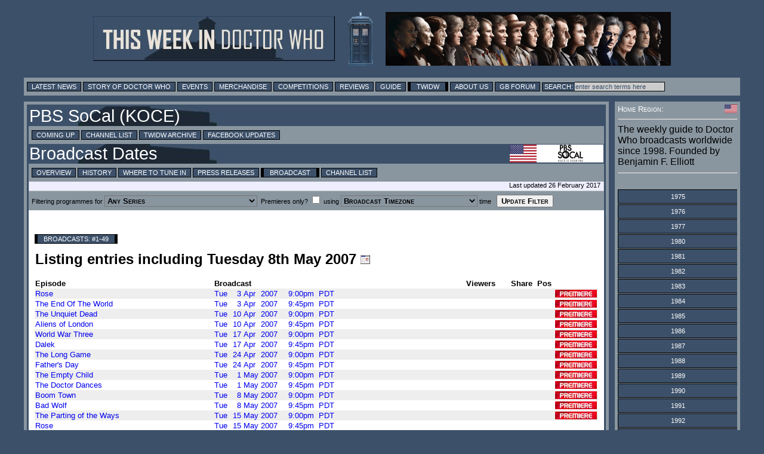

--- FILE ---
content_type: text/html; charset=utf-8
request_url: https://www.google.com/recaptcha/api2/aframe
body_size: 215
content:
<!DOCTYPE HTML><html><head><meta http-equiv="content-type" content="text/html; charset=UTF-8"></head><body><script nonce="Tnx-gpJymRdMZoNKTTCekg">/** Anti-fraud and anti-abuse applications only. See google.com/recaptcha */ try{var clients={'sodar':'https://pagead2.googlesyndication.com/pagead/sodar?'};window.addEventListener("message",function(a){try{if(a.source===window.parent){var b=JSON.parse(a.data);var c=clients[b['id']];if(c){var d=document.createElement('img');d.src=c+b['params']+'&rc='+(localStorage.getItem("rc::a")?sessionStorage.getItem("rc::b"):"");window.document.body.appendChild(d);sessionStorage.setItem("rc::e",parseInt(sessionStorage.getItem("rc::e")||0)+1);localStorage.setItem("rc::h",'1769335689406');}}}catch(b){}});window.parent.postMessage("_grecaptcha_ready", "*");}catch(b){}</script></body></html>